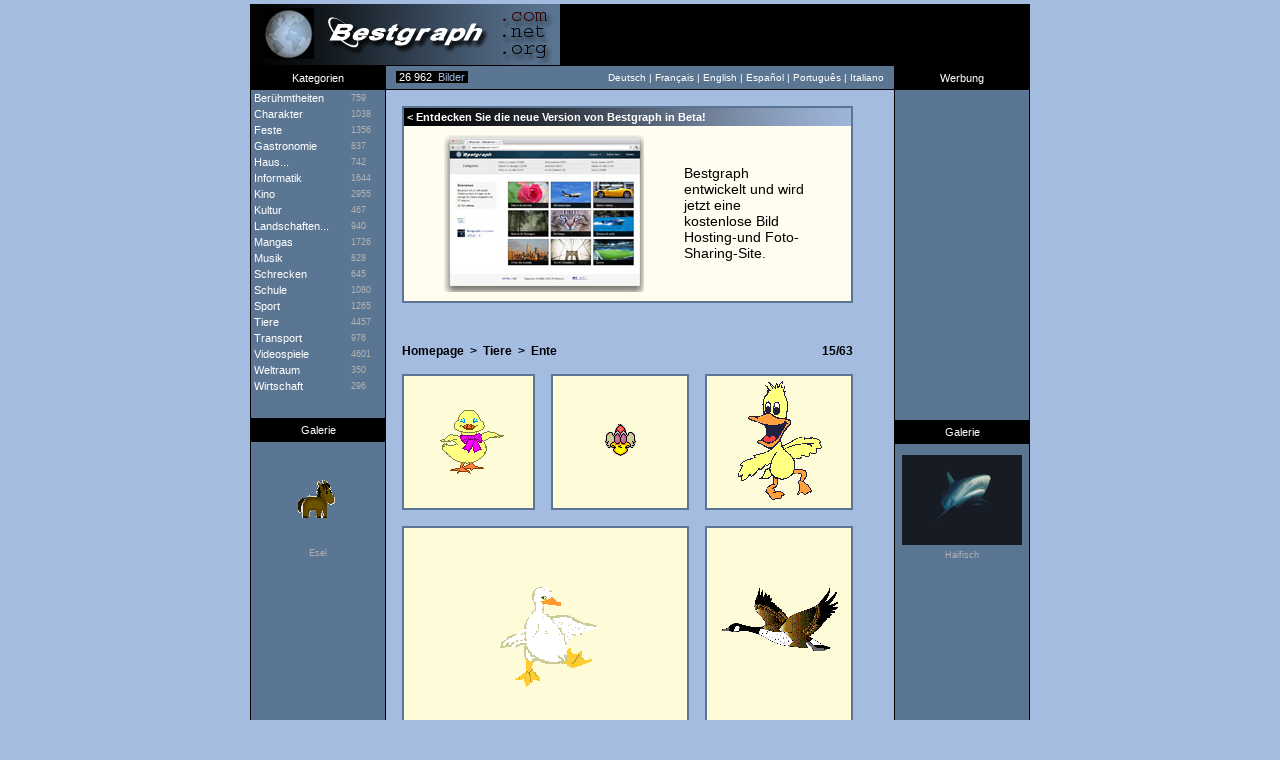

--- FILE ---
content_type: text/html; charset=utf-8
request_url: https://www.google.com/recaptcha/api2/aframe
body_size: 265
content:
<!DOCTYPE HTML><html><head><meta http-equiv="content-type" content="text/html; charset=UTF-8"></head><body><script nonce="vqiPtby4CS8lnrs1uQuGyQ">/** Anti-fraud and anti-abuse applications only. See google.com/recaptcha */ try{var clients={'sodar':'https://pagead2.googlesyndication.com/pagead/sodar?'};window.addEventListener("message",function(a){try{if(a.source===window.parent){var b=JSON.parse(a.data);var c=clients[b['id']];if(c){var d=document.createElement('img');d.src=c+b['params']+'&rc='+(localStorage.getItem("rc::a")?sessionStorage.getItem("rc::b"):"");window.document.body.appendChild(d);sessionStorage.setItem("rc::e",parseInt(sessionStorage.getItem("rc::e")||0)+1);localStorage.setItem("rc::h",'1769816239671');}}}catch(b){}});window.parent.postMessage("_grecaptcha_ready", "*");}catch(b){}</script></body></html>